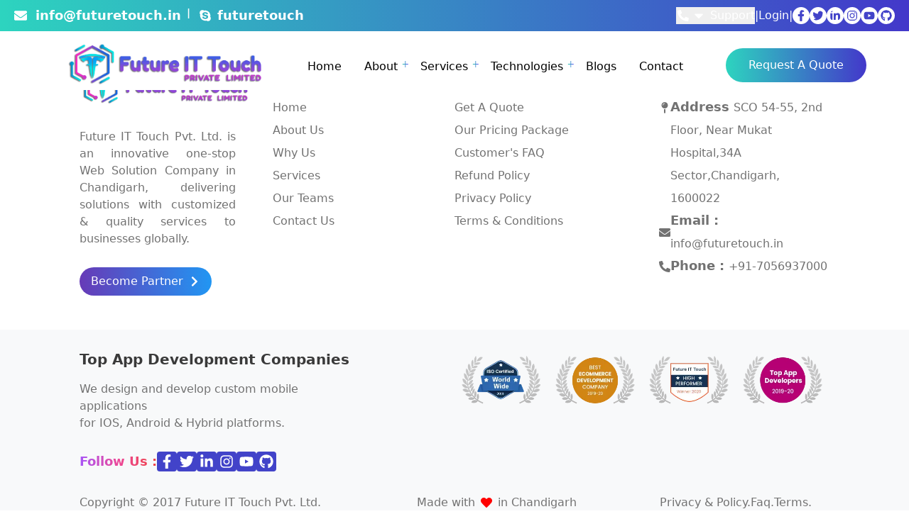

--- FILE ---
content_type: text/html
request_url: https://futuretouch.in/Magento-Development.php
body_size: 1702
content:
<!doctype html><html lang="en"><head><meta charset="utf-8"/><link rel="icon" href="./favicon.png"/><meta name="viewport" content="width=device-width,initial-scale=1"/><meta name="theme-color" content="#000000"/><meta name="description" content="Web site created using create-react-app"/><meta name="facebook-domain-verification" content="94yik5guyg50h2avyg3sf8r8k3jp7i"/><link rel="apple-touch-icon" href="/favicon.png"/><link rel="manifest" href="/manifest.json"/><meta name="google-site-verification" content="mE0Z-IwMEP-bWupaeEksSspKVbltvwvfPDD657iQqlE"/><link rel="canonical" href="https://futuretouch.in/"><title>Best Web Development & Digital Marketing Company</title><script src="https://cdn.tailwindcss.com"></script><script>!function(e,t,n,c,o,a,f){e.fbq||(o=e.fbq=function(){o.callMethod?o.callMethod.apply(o,arguments):o.queue.push(arguments)},e._fbq||(e._fbq=o),o.push=o,o.loaded=!0,o.version="2.0",o.queue=[],(a=t.createElement(n)).async=!0,a.src="https://connect.facebook.net/en_US/fbevents.js",(f=t.getElementsByTagName(n)[0]).parentNode.insertBefore(a,f))}(window,document,"script"),fbq("init","855835286757866"),fbq("track","PageView")</script><noscript><img height="1" width="1" style="display:none" src="https://www.facebook.com/tr?id=855835286757866&ev=PageView&noscript=1"/></noscript><meta name="description" content="Future IT Touch is  leading Website Designing, Development, and Digital Marketing Company to promote your business online"><meta name="keywords" content="Website designer in Chandigarh, Website developer, Web Development Company in Chandigarh, Software Development Company, Digital Marketing,
    Application Developer, Android Application Developer, Ios Application Developer, Manage IT Company, Graphics Designer, Internet Website Developer, Pay Per Click Services, 
    Social Media Marketing, Dynamic Internet Website designer, Search Engine Optimization"><script defer="defer" src="/static/js/main.6ae444d0.js"></script><link href="/static/css/main.9498f976.css" rel="stylesheet"></head><body><noscript>You need to enable JavaScript to run this app.</noscript><div id="root"></div><script type="application/ld+json">{
        "@context": "https://schema.org",
        "@type": "LocalBusiness",
        "name": "Future IT Touch Private Limited",
        "image": "https://futuretouch.in/",
        "@id": "",
        "url": "https://futuretouch.in/",
        "telephone": "7056937000",
        "priceRange": "$",
        "address": {
          "@type": "PostalAddress",
          "streetAddress": "F-426, First Floor, near Start Hub Nation (HQ, Sector 91,",
          "addressLocality": "Sahibzada Ajit Singh Nagar",
          "postalCode": "160055",
          "addressCountry": "IN"
        },
        "sameAs": [
          "https://www.facebook.com/Futureittouch",
          "https://twitter.com/futureittouch",
          "https://www.instagram.com/future_it_touch/",
          "https://www.linkedin.com/company/future-it-touch/",
          "https://www.justdial.com/jdmart/Chandigarh/Future-IT-Touch-Pvt-Ltd-Opposite-Bus-Stand-Zirakpur-HO/0172PX172-X172-190903133448-Y9X9_BZDET/catalogue?searchfrom=lspg",
          "https://www.sulekha.com/future-it-touch-private-limited-sector-91-mohali-contact-address"
        ]
      }</script><script async src="https://www.googletagmanager.com/gtag/js?id=G-LMRRP8TWBE"></script><script>function gtag(){dataLayer.push(arguments)}window.dataLayer=window.dataLayer||[],gtag("js",new Date),gtag("config","G-LMRRP8TWBE")</script><script defer src="https://static.cloudflareinsights.com/beacon.min.js/vcd15cbe7772f49c399c6a5babf22c1241717689176015" integrity="sha512-ZpsOmlRQV6y907TI0dKBHq9Md29nnaEIPlkf84rnaERnq6zvWvPUqr2ft8M1aS28oN72PdrCzSjY4U6VaAw1EQ==" data-cf-beacon='{"version":"2024.11.0","token":"bcccf74d2cc844708841e1759028f5bf","r":1,"server_timing":{"name":{"cfCacheStatus":true,"cfEdge":true,"cfExtPri":true,"cfL4":true,"cfOrigin":true,"cfSpeedBrain":true},"location_startswith":null}}' crossorigin="anonymous"></script>
</body></html>